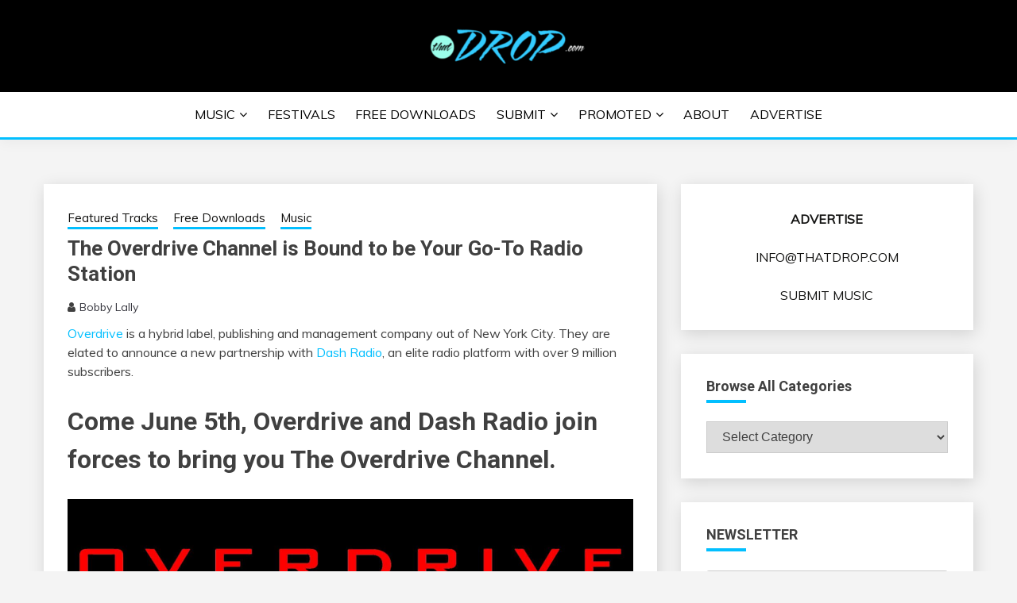

--- FILE ---
content_type: text/html; charset=UTF-8
request_url: https://thatdrop.com/the-overdrive-channel-is-bound-to-be-your-go-to-radio-station/
body_size: 16878
content:
<!doctype html>
<html lang="en-US">
<head>
	<meta charset="UTF-8">
	<meta name="viewport" content="width=device-width, initial-scale=1">
	<link rel="profile" href="https://gmpg.org/xfn/11">

	<meta name='robots' content='index, follow, max-image-preview:large, max-snippet:-1, max-video-preview:-1' />
	<style>img:is([sizes="auto" i], [sizes^="auto," i]) { contain-intrinsic-size: 3000px 1500px }</style>
	
	<!-- This site is optimized with the Yoast SEO Premium plugin v26.8 (Yoast SEO v26.8) - https://yoast.com/product/yoast-seo-premium-wordpress/ -->
	<title>The Overdrive Channel is Bound to be Your Go-To Radio Station</title>
	<meta name="description" content="Overdrive the soulful label, publishing and management company is elated to work with Dash Radio for a refresh electronic music radio show coming June 5th." />
	<link rel="canonical" href="https://thatdrop.com/the-overdrive-channel-is-bound-to-be-your-go-to-radio-station/" />
	<meta property="og:locale" content="en_US" />
	<meta property="og:type" content="article" />
	<meta property="og:title" content="The Overdrive Channel is Bound to be Your Go-To Radio Station" />
	<meta property="og:description" content="Overdrive the soulful label, publishing and management company is elated to work with Dash Radio for a refresh electronic music radio show coming June 5th." />
	<meta property="og:url" content="https://thatdrop.com/the-overdrive-channel-is-bound-to-be-your-go-to-radio-station/" />
	<meta property="og:site_name" content="EDM | Electronic Music | EDM Music | EDM Festivals | EDM Events" />
	<meta property="article:publisher" content="https://www.facebook.com/thatdropdotcom" />
	<meta property="article:published_time" content="2017-06-05T21:33:03+00:00" />
	<meta property="article:modified_time" content="2017-06-05T23:19:41+00:00" />
	<meta property="og:image" content="https://secureservercdn.net/198.71.233.61/6mb.9f1.myftpupload.com/wp-content/uploads/2017/06/overdrive-productions.jpg?time=1666132917" />
	<meta property="og:image:width" content="1366" />
	<meta property="og:image:height" content="427" />
	<meta property="og:image:type" content="image/jpeg" />
	<meta name="author" content="Bobby Lally" />
	<meta name="twitter:label1" content="Written by" />
	<meta name="twitter:data1" content="Bobby Lally" />
	<meta name="twitter:label2" content="Est. reading time" />
	<meta name="twitter:data2" content="2 minutes" />
	<script type="application/ld+json" class="yoast-schema-graph">{"@context":"https://schema.org","@graph":[{"@type":"Article","@id":"https://thatdrop.com/the-overdrive-channel-is-bound-to-be-your-go-to-radio-station/#article","isPartOf":{"@id":"https://thatdrop.com/the-overdrive-channel-is-bound-to-be-your-go-to-radio-station/"},"author":{"name":"Bobby Lally","@id":"https://thatdrop.com/#/schema/person/bfe5689337ceeefb4999a601b939cec9"},"headline":"The Overdrive Channel is Bound to be Your Go-To Radio Station","datePublished":"2017-06-05T21:33:03+00:00","dateModified":"2017-06-05T23:19:41+00:00","mainEntityOfPage":{"@id":"https://thatdrop.com/the-overdrive-channel-is-bound-to-be-your-go-to-radio-station/"},"wordCount":440,"commentCount":0,"publisher":{"@id":"https://thatdrop.com/#organization"},"image":{"@id":"https://thatdrop.com/the-overdrive-channel-is-bound-to-be-your-go-to-radio-station/#primaryimage"},"thumbnailUrl":"https://thatdrop.com/wp-content/uploads/2017/06/overdrive-productions.jpg","keywords":["andrew rayel","Armada Night Radio","Dash Radio","Defected","Defected Records","Dyro","Electronic Music Radio","Jaclyn Walker","Joseph Duveen","lodato","lucas &amp; steve","Overdrive Productions","The Overdrive Channel"],"articleSection":["Featured Tracks","Free Downloads","Music"],"inLanguage":"en-US","potentialAction":[{"@type":"CommentAction","name":"Comment","target":["https://thatdrop.com/the-overdrive-channel-is-bound-to-be-your-go-to-radio-station/#respond"]}]},{"@type":"WebPage","@id":"https://thatdrop.com/the-overdrive-channel-is-bound-to-be-your-go-to-radio-station/","url":"https://thatdrop.com/the-overdrive-channel-is-bound-to-be-your-go-to-radio-station/","name":"The Overdrive Channel is Bound to be Your Go-To Radio Station","isPartOf":{"@id":"https://thatdrop.com/#website"},"primaryImageOfPage":{"@id":"https://thatdrop.com/the-overdrive-channel-is-bound-to-be-your-go-to-radio-station/#primaryimage"},"image":{"@id":"https://thatdrop.com/the-overdrive-channel-is-bound-to-be-your-go-to-radio-station/#primaryimage"},"thumbnailUrl":"https://thatdrop.com/wp-content/uploads/2017/06/overdrive-productions.jpg","datePublished":"2017-06-05T21:33:03+00:00","dateModified":"2017-06-05T23:19:41+00:00","description":"Overdrive the soulful label, publishing and management company is elated to work with Dash Radio for a refresh electronic music radio show coming June 5th.","breadcrumb":{"@id":"https://thatdrop.com/the-overdrive-channel-is-bound-to-be-your-go-to-radio-station/#breadcrumb"},"inLanguage":"en-US","potentialAction":[{"@type":"ReadAction","target":["https://thatdrop.com/the-overdrive-channel-is-bound-to-be-your-go-to-radio-station/"]}]},{"@type":"ImageObject","inLanguage":"en-US","@id":"https://thatdrop.com/the-overdrive-channel-is-bound-to-be-your-go-to-radio-station/#primaryimage","url":"https://thatdrop.com/wp-content/uploads/2017/06/overdrive-productions.jpg","contentUrl":"https://thatdrop.com/wp-content/uploads/2017/06/overdrive-productions.jpg","width":1366,"height":427},{"@type":"BreadcrumbList","@id":"https://thatdrop.com/the-overdrive-channel-is-bound-to-be-your-go-to-radio-station/#breadcrumb","itemListElement":[{"@type":"ListItem","position":1,"name":"Home","item":"https://thatdrop.com/"},{"@type":"ListItem","position":2,"name":"The Overdrive Channel is Bound to be Your Go-To Radio Station"}]},{"@type":"WebSite","@id":"https://thatdrop.com/#website","url":"https://thatdrop.com/","name":"EDM | Electronic Music | EDM Music | EDM Festivals | EDM Events","description":"An EDM music blog sharing the best Electronic Music and information on EDM Festivals, EDM Events, EDM News, EDM Concerts and Electronic Music Culture.","publisher":{"@id":"https://thatdrop.com/#organization"},"potentialAction":[{"@type":"SearchAction","target":{"@type":"EntryPoint","urlTemplate":"https://thatdrop.com/?s={search_term_string}"},"query-input":{"@type":"PropertyValueSpecification","valueRequired":true,"valueName":"search_term_string"}}],"inLanguage":"en-US"},{"@type":"Organization","@id":"https://thatdrop.com/#organization","name":"EDM | Electronic Music | EDM Music | EDM Festivals | EDM Events","url":"https://thatdrop.com/","logo":{"@type":"ImageObject","inLanguage":"en-US","@id":"https://thatdrop.com/#/schema/logo/image/","url":"https://thatdrop.com/wp-content/uploads/2017/11/cropped-cropped-cropped-logo-official-e1665737936926-1-e1665738032270.png","contentUrl":"https://thatdrop.com/wp-content/uploads/2017/11/cropped-cropped-cropped-logo-official-e1665737936926-1-e1665738032270.png","width":200,"height":45,"caption":"EDM | Electronic Music | EDM Music | EDM Festivals | EDM Events"},"image":{"@id":"https://thatdrop.com/#/schema/logo/image/"},"sameAs":["https://www.facebook.com/thatdropdotcom","https://x.com/thatdropdotcom","https://www.instagram.com/thatdropdotcom","https://www.linkedin.com/company/5122248","https://www.pinterest.com/thatdropdotcom/","https://www.youtube.com/thatdropdotcom"]},{"@type":"Person","@id":"https://thatdrop.com/#/schema/person/bfe5689337ceeefb4999a601b939cec9","name":"Bobby Lally","image":{"@type":"ImageObject","inLanguage":"en-US","@id":"https://thatdrop.com/#/schema/person/image/","url":"https://secure.gravatar.com/avatar/ba5accb050ee906a742c71b399d989aed4b5f03ae5dfb8e203df919c2a1ce0e5?s=96&d=mm&r=g","contentUrl":"https://secure.gravatar.com/avatar/ba5accb050ee906a742c71b399d989aed4b5f03ae5dfb8e203df919c2a1ce0e5?s=96&d=mm&r=g","caption":"Bobby Lally"},"description":"Managing Editor of thatDROP.com. Find me Paige side or row 50 C.","url":"https://thatdrop.com/author/bobby-lally/"}]}</script>
	<!-- / Yoast SEO Premium plugin. -->


<link rel='dns-prefetch' href='//fonts.googleapis.com' />
<link rel="alternate" type="application/rss+xml" title="EDM | Electronic Music | EDM Music | EDM Festivals | EDM Events &raquo; Feed" href="https://thatdrop.com/feed/" />
<link rel="alternate" type="application/rss+xml" title="EDM | Electronic Music | EDM Music | EDM Festivals | EDM Events &raquo; Comments Feed" href="https://thatdrop.com/comments/feed/" />
<script>
window._wpemojiSettings = {"baseUrl":"https:\/\/s.w.org\/images\/core\/emoji\/16.0.1\/72x72\/","ext":".png","svgUrl":"https:\/\/s.w.org\/images\/core\/emoji\/16.0.1\/svg\/","svgExt":".svg","source":{"concatemoji":"https:\/\/thatdrop.com\/wp-includes\/js\/wp-emoji-release.min.js?ver=6.8.3"}};
/*! This file is auto-generated */
!function(s,n){var o,i,e;function c(e){try{var t={supportTests:e,timestamp:(new Date).valueOf()};sessionStorage.setItem(o,JSON.stringify(t))}catch(e){}}function p(e,t,n){e.clearRect(0,0,e.canvas.width,e.canvas.height),e.fillText(t,0,0);var t=new Uint32Array(e.getImageData(0,0,e.canvas.width,e.canvas.height).data),a=(e.clearRect(0,0,e.canvas.width,e.canvas.height),e.fillText(n,0,0),new Uint32Array(e.getImageData(0,0,e.canvas.width,e.canvas.height).data));return t.every(function(e,t){return e===a[t]})}function u(e,t){e.clearRect(0,0,e.canvas.width,e.canvas.height),e.fillText(t,0,0);for(var n=e.getImageData(16,16,1,1),a=0;a<n.data.length;a++)if(0!==n.data[a])return!1;return!0}function f(e,t,n,a){switch(t){case"flag":return n(e,"\ud83c\udff3\ufe0f\u200d\u26a7\ufe0f","\ud83c\udff3\ufe0f\u200b\u26a7\ufe0f")?!1:!n(e,"\ud83c\udde8\ud83c\uddf6","\ud83c\udde8\u200b\ud83c\uddf6")&&!n(e,"\ud83c\udff4\udb40\udc67\udb40\udc62\udb40\udc65\udb40\udc6e\udb40\udc67\udb40\udc7f","\ud83c\udff4\u200b\udb40\udc67\u200b\udb40\udc62\u200b\udb40\udc65\u200b\udb40\udc6e\u200b\udb40\udc67\u200b\udb40\udc7f");case"emoji":return!a(e,"\ud83e\udedf")}return!1}function g(e,t,n,a){var r="undefined"!=typeof WorkerGlobalScope&&self instanceof WorkerGlobalScope?new OffscreenCanvas(300,150):s.createElement("canvas"),o=r.getContext("2d",{willReadFrequently:!0}),i=(o.textBaseline="top",o.font="600 32px Arial",{});return e.forEach(function(e){i[e]=t(o,e,n,a)}),i}function t(e){var t=s.createElement("script");t.src=e,t.defer=!0,s.head.appendChild(t)}"undefined"!=typeof Promise&&(o="wpEmojiSettingsSupports",i=["flag","emoji"],n.supports={everything:!0,everythingExceptFlag:!0},e=new Promise(function(e){s.addEventListener("DOMContentLoaded",e,{once:!0})}),new Promise(function(t){var n=function(){try{var e=JSON.parse(sessionStorage.getItem(o));if("object"==typeof e&&"number"==typeof e.timestamp&&(new Date).valueOf()<e.timestamp+604800&&"object"==typeof e.supportTests)return e.supportTests}catch(e){}return null}();if(!n){if("undefined"!=typeof Worker&&"undefined"!=typeof OffscreenCanvas&&"undefined"!=typeof URL&&URL.createObjectURL&&"undefined"!=typeof Blob)try{var e="postMessage("+g.toString()+"("+[JSON.stringify(i),f.toString(),p.toString(),u.toString()].join(",")+"));",a=new Blob([e],{type:"text/javascript"}),r=new Worker(URL.createObjectURL(a),{name:"wpTestEmojiSupports"});return void(r.onmessage=function(e){c(n=e.data),r.terminate(),t(n)})}catch(e){}c(n=g(i,f,p,u))}t(n)}).then(function(e){for(var t in e)n.supports[t]=e[t],n.supports.everything=n.supports.everything&&n.supports[t],"flag"!==t&&(n.supports.everythingExceptFlag=n.supports.everythingExceptFlag&&n.supports[t]);n.supports.everythingExceptFlag=n.supports.everythingExceptFlag&&!n.supports.flag,n.DOMReady=!1,n.readyCallback=function(){n.DOMReady=!0}}).then(function(){return e}).then(function(){var e;n.supports.everything||(n.readyCallback(),(e=n.source||{}).concatemoji?t(e.concatemoji):e.wpemoji&&e.twemoji&&(t(e.twemoji),t(e.wpemoji)))}))}((window,document),window._wpemojiSettings);
</script>
<style id='wp-emoji-styles-inline-css'>

	img.wp-smiley, img.emoji {
		display: inline !important;
		border: none !important;
		box-shadow: none !important;
		height: 1em !important;
		width: 1em !important;
		margin: 0 0.07em !important;
		vertical-align: -0.1em !important;
		background: none !important;
		padding: 0 !important;
	}
</style>
<link rel='stylesheet' id='wp-block-library-css' href='https://thatdrop.com/wp-includes/css/dist/block-library/style.min.css?ver=6.8.3' media='all' />
<style id='wp-block-library-theme-inline-css'>
.wp-block-audio :where(figcaption){color:#555;font-size:13px;text-align:center}.is-dark-theme .wp-block-audio :where(figcaption){color:#ffffffa6}.wp-block-audio{margin:0 0 1em}.wp-block-code{border:1px solid #ccc;border-radius:4px;font-family:Menlo,Consolas,monaco,monospace;padding:.8em 1em}.wp-block-embed :where(figcaption){color:#555;font-size:13px;text-align:center}.is-dark-theme .wp-block-embed :where(figcaption){color:#ffffffa6}.wp-block-embed{margin:0 0 1em}.blocks-gallery-caption{color:#555;font-size:13px;text-align:center}.is-dark-theme .blocks-gallery-caption{color:#ffffffa6}:root :where(.wp-block-image figcaption){color:#555;font-size:13px;text-align:center}.is-dark-theme :root :where(.wp-block-image figcaption){color:#ffffffa6}.wp-block-image{margin:0 0 1em}.wp-block-pullquote{border-bottom:4px solid;border-top:4px solid;color:currentColor;margin-bottom:1.75em}.wp-block-pullquote cite,.wp-block-pullquote footer,.wp-block-pullquote__citation{color:currentColor;font-size:.8125em;font-style:normal;text-transform:uppercase}.wp-block-quote{border-left:.25em solid;margin:0 0 1.75em;padding-left:1em}.wp-block-quote cite,.wp-block-quote footer{color:currentColor;font-size:.8125em;font-style:normal;position:relative}.wp-block-quote:where(.has-text-align-right){border-left:none;border-right:.25em solid;padding-left:0;padding-right:1em}.wp-block-quote:where(.has-text-align-center){border:none;padding-left:0}.wp-block-quote.is-large,.wp-block-quote.is-style-large,.wp-block-quote:where(.is-style-plain){border:none}.wp-block-search .wp-block-search__label{font-weight:700}.wp-block-search__button{border:1px solid #ccc;padding:.375em .625em}:where(.wp-block-group.has-background){padding:1.25em 2.375em}.wp-block-separator.has-css-opacity{opacity:.4}.wp-block-separator{border:none;border-bottom:2px solid;margin-left:auto;margin-right:auto}.wp-block-separator.has-alpha-channel-opacity{opacity:1}.wp-block-separator:not(.is-style-wide):not(.is-style-dots){width:100px}.wp-block-separator.has-background:not(.is-style-dots){border-bottom:none;height:1px}.wp-block-separator.has-background:not(.is-style-wide):not(.is-style-dots){height:2px}.wp-block-table{margin:0 0 1em}.wp-block-table td,.wp-block-table th{word-break:normal}.wp-block-table :where(figcaption){color:#555;font-size:13px;text-align:center}.is-dark-theme .wp-block-table :where(figcaption){color:#ffffffa6}.wp-block-video :where(figcaption){color:#555;font-size:13px;text-align:center}.is-dark-theme .wp-block-video :where(figcaption){color:#ffffffa6}.wp-block-video{margin:0 0 1em}:root :where(.wp-block-template-part.has-background){margin-bottom:0;margin-top:0;padding:1.25em 2.375em}
</style>
<style id='classic-theme-styles-inline-css'>
/*! This file is auto-generated */
.wp-block-button__link{color:#fff;background-color:#32373c;border-radius:9999px;box-shadow:none;text-decoration:none;padding:calc(.667em + 2px) calc(1.333em + 2px);font-size:1.125em}.wp-block-file__button{background:#32373c;color:#fff;text-decoration:none}
</style>
<style id='global-styles-inline-css'>
:root{--wp--preset--aspect-ratio--square: 1;--wp--preset--aspect-ratio--4-3: 4/3;--wp--preset--aspect-ratio--3-4: 3/4;--wp--preset--aspect-ratio--3-2: 3/2;--wp--preset--aspect-ratio--2-3: 2/3;--wp--preset--aspect-ratio--16-9: 16/9;--wp--preset--aspect-ratio--9-16: 9/16;--wp--preset--color--black: #000000;--wp--preset--color--cyan-bluish-gray: #abb8c3;--wp--preset--color--white: #ffffff;--wp--preset--color--pale-pink: #f78da7;--wp--preset--color--vivid-red: #cf2e2e;--wp--preset--color--luminous-vivid-orange: #ff6900;--wp--preset--color--luminous-vivid-amber: #fcb900;--wp--preset--color--light-green-cyan: #7bdcb5;--wp--preset--color--vivid-green-cyan: #00d084;--wp--preset--color--pale-cyan-blue: #8ed1fc;--wp--preset--color--vivid-cyan-blue: #0693e3;--wp--preset--color--vivid-purple: #9b51e0;--wp--preset--gradient--vivid-cyan-blue-to-vivid-purple: linear-gradient(135deg,rgba(6,147,227,1) 0%,rgb(155,81,224) 100%);--wp--preset--gradient--light-green-cyan-to-vivid-green-cyan: linear-gradient(135deg,rgb(122,220,180) 0%,rgb(0,208,130) 100%);--wp--preset--gradient--luminous-vivid-amber-to-luminous-vivid-orange: linear-gradient(135deg,rgba(252,185,0,1) 0%,rgba(255,105,0,1) 100%);--wp--preset--gradient--luminous-vivid-orange-to-vivid-red: linear-gradient(135deg,rgba(255,105,0,1) 0%,rgb(207,46,46) 100%);--wp--preset--gradient--very-light-gray-to-cyan-bluish-gray: linear-gradient(135deg,rgb(238,238,238) 0%,rgb(169,184,195) 100%);--wp--preset--gradient--cool-to-warm-spectrum: linear-gradient(135deg,rgb(74,234,220) 0%,rgb(151,120,209) 20%,rgb(207,42,186) 40%,rgb(238,44,130) 60%,rgb(251,105,98) 80%,rgb(254,248,76) 100%);--wp--preset--gradient--blush-light-purple: linear-gradient(135deg,rgb(255,206,236) 0%,rgb(152,150,240) 100%);--wp--preset--gradient--blush-bordeaux: linear-gradient(135deg,rgb(254,205,165) 0%,rgb(254,45,45) 50%,rgb(107,0,62) 100%);--wp--preset--gradient--luminous-dusk: linear-gradient(135deg,rgb(255,203,112) 0%,rgb(199,81,192) 50%,rgb(65,88,208) 100%);--wp--preset--gradient--pale-ocean: linear-gradient(135deg,rgb(255,245,203) 0%,rgb(182,227,212) 50%,rgb(51,167,181) 100%);--wp--preset--gradient--electric-grass: linear-gradient(135deg,rgb(202,248,128) 0%,rgb(113,206,126) 100%);--wp--preset--gradient--midnight: linear-gradient(135deg,rgb(2,3,129) 0%,rgb(40,116,252) 100%);--wp--preset--font-size--small: 16px;--wp--preset--font-size--medium: 20px;--wp--preset--font-size--large: 25px;--wp--preset--font-size--x-large: 42px;--wp--preset--font-size--larger: 35px;--wp--preset--spacing--20: 0.44rem;--wp--preset--spacing--30: 0.67rem;--wp--preset--spacing--40: 1rem;--wp--preset--spacing--50: 1.5rem;--wp--preset--spacing--60: 2.25rem;--wp--preset--spacing--70: 3.38rem;--wp--preset--spacing--80: 5.06rem;--wp--preset--shadow--natural: 6px 6px 9px rgba(0, 0, 0, 0.2);--wp--preset--shadow--deep: 12px 12px 50px rgba(0, 0, 0, 0.4);--wp--preset--shadow--sharp: 6px 6px 0px rgba(0, 0, 0, 0.2);--wp--preset--shadow--outlined: 6px 6px 0px -3px rgba(255, 255, 255, 1), 6px 6px rgba(0, 0, 0, 1);--wp--preset--shadow--crisp: 6px 6px 0px rgba(0, 0, 0, 1);}:where(.is-layout-flex){gap: 0.5em;}:where(.is-layout-grid){gap: 0.5em;}body .is-layout-flex{display: flex;}.is-layout-flex{flex-wrap: wrap;align-items: center;}.is-layout-flex > :is(*, div){margin: 0;}body .is-layout-grid{display: grid;}.is-layout-grid > :is(*, div){margin: 0;}:where(.wp-block-columns.is-layout-flex){gap: 2em;}:where(.wp-block-columns.is-layout-grid){gap: 2em;}:where(.wp-block-post-template.is-layout-flex){gap: 1.25em;}:where(.wp-block-post-template.is-layout-grid){gap: 1.25em;}.has-black-color{color: var(--wp--preset--color--black) !important;}.has-cyan-bluish-gray-color{color: var(--wp--preset--color--cyan-bluish-gray) !important;}.has-white-color{color: var(--wp--preset--color--white) !important;}.has-pale-pink-color{color: var(--wp--preset--color--pale-pink) !important;}.has-vivid-red-color{color: var(--wp--preset--color--vivid-red) !important;}.has-luminous-vivid-orange-color{color: var(--wp--preset--color--luminous-vivid-orange) !important;}.has-luminous-vivid-amber-color{color: var(--wp--preset--color--luminous-vivid-amber) !important;}.has-light-green-cyan-color{color: var(--wp--preset--color--light-green-cyan) !important;}.has-vivid-green-cyan-color{color: var(--wp--preset--color--vivid-green-cyan) !important;}.has-pale-cyan-blue-color{color: var(--wp--preset--color--pale-cyan-blue) !important;}.has-vivid-cyan-blue-color{color: var(--wp--preset--color--vivid-cyan-blue) !important;}.has-vivid-purple-color{color: var(--wp--preset--color--vivid-purple) !important;}.has-black-background-color{background-color: var(--wp--preset--color--black) !important;}.has-cyan-bluish-gray-background-color{background-color: var(--wp--preset--color--cyan-bluish-gray) !important;}.has-white-background-color{background-color: var(--wp--preset--color--white) !important;}.has-pale-pink-background-color{background-color: var(--wp--preset--color--pale-pink) !important;}.has-vivid-red-background-color{background-color: var(--wp--preset--color--vivid-red) !important;}.has-luminous-vivid-orange-background-color{background-color: var(--wp--preset--color--luminous-vivid-orange) !important;}.has-luminous-vivid-amber-background-color{background-color: var(--wp--preset--color--luminous-vivid-amber) !important;}.has-light-green-cyan-background-color{background-color: var(--wp--preset--color--light-green-cyan) !important;}.has-vivid-green-cyan-background-color{background-color: var(--wp--preset--color--vivid-green-cyan) !important;}.has-pale-cyan-blue-background-color{background-color: var(--wp--preset--color--pale-cyan-blue) !important;}.has-vivid-cyan-blue-background-color{background-color: var(--wp--preset--color--vivid-cyan-blue) !important;}.has-vivid-purple-background-color{background-color: var(--wp--preset--color--vivid-purple) !important;}.has-black-border-color{border-color: var(--wp--preset--color--black) !important;}.has-cyan-bluish-gray-border-color{border-color: var(--wp--preset--color--cyan-bluish-gray) !important;}.has-white-border-color{border-color: var(--wp--preset--color--white) !important;}.has-pale-pink-border-color{border-color: var(--wp--preset--color--pale-pink) !important;}.has-vivid-red-border-color{border-color: var(--wp--preset--color--vivid-red) !important;}.has-luminous-vivid-orange-border-color{border-color: var(--wp--preset--color--luminous-vivid-orange) !important;}.has-luminous-vivid-amber-border-color{border-color: var(--wp--preset--color--luminous-vivid-amber) !important;}.has-light-green-cyan-border-color{border-color: var(--wp--preset--color--light-green-cyan) !important;}.has-vivid-green-cyan-border-color{border-color: var(--wp--preset--color--vivid-green-cyan) !important;}.has-pale-cyan-blue-border-color{border-color: var(--wp--preset--color--pale-cyan-blue) !important;}.has-vivid-cyan-blue-border-color{border-color: var(--wp--preset--color--vivid-cyan-blue) !important;}.has-vivid-purple-border-color{border-color: var(--wp--preset--color--vivid-purple) !important;}.has-vivid-cyan-blue-to-vivid-purple-gradient-background{background: var(--wp--preset--gradient--vivid-cyan-blue-to-vivid-purple) !important;}.has-light-green-cyan-to-vivid-green-cyan-gradient-background{background: var(--wp--preset--gradient--light-green-cyan-to-vivid-green-cyan) !important;}.has-luminous-vivid-amber-to-luminous-vivid-orange-gradient-background{background: var(--wp--preset--gradient--luminous-vivid-amber-to-luminous-vivid-orange) !important;}.has-luminous-vivid-orange-to-vivid-red-gradient-background{background: var(--wp--preset--gradient--luminous-vivid-orange-to-vivid-red) !important;}.has-very-light-gray-to-cyan-bluish-gray-gradient-background{background: var(--wp--preset--gradient--very-light-gray-to-cyan-bluish-gray) !important;}.has-cool-to-warm-spectrum-gradient-background{background: var(--wp--preset--gradient--cool-to-warm-spectrum) !important;}.has-blush-light-purple-gradient-background{background: var(--wp--preset--gradient--blush-light-purple) !important;}.has-blush-bordeaux-gradient-background{background: var(--wp--preset--gradient--blush-bordeaux) !important;}.has-luminous-dusk-gradient-background{background: var(--wp--preset--gradient--luminous-dusk) !important;}.has-pale-ocean-gradient-background{background: var(--wp--preset--gradient--pale-ocean) !important;}.has-electric-grass-gradient-background{background: var(--wp--preset--gradient--electric-grass) !important;}.has-midnight-gradient-background{background: var(--wp--preset--gradient--midnight) !important;}.has-small-font-size{font-size: var(--wp--preset--font-size--small) !important;}.has-medium-font-size{font-size: var(--wp--preset--font-size--medium) !important;}.has-large-font-size{font-size: var(--wp--preset--font-size--large) !important;}.has-x-large-font-size{font-size: var(--wp--preset--font-size--x-large) !important;}
:where(.wp-block-post-template.is-layout-flex){gap: 1.25em;}:where(.wp-block-post-template.is-layout-grid){gap: 1.25em;}
:where(.wp-block-columns.is-layout-flex){gap: 2em;}:where(.wp-block-columns.is-layout-grid){gap: 2em;}
:root :where(.wp-block-pullquote){font-size: 1.5em;line-height: 1.6;}
</style>
<link rel='stylesheet' id='widgetopts-styles-css' href='https://thatdrop.com/wp-content/plugins/widget-options/assets/css/widget-options.css?ver=4.1.3' media='all' />
<link rel='stylesheet' id='wp-components-css' href='https://thatdrop.com/wp-includes/css/dist/components/style.min.css?ver=6.8.3' media='all' />
<link rel='stylesheet' id='godaddy-styles-css' href='https://thatdrop.com/wp-content/mu-plugins/vendor/wpex/godaddy-launch/includes/Dependencies/GoDaddy/Styles/build/latest.css?ver=2.0.2' media='all' />
<link rel='stylesheet' id='Muli:400,300italic,300-css' href='//fonts.googleapis.com/css?family=Muli%3A400%2C300italic%2C300&#038;ver=6.8.3' media='all' />
<link rel='stylesheet' id='Roboto:400,500,300,700,400italic-css' href='//fonts.googleapis.com/css?family=Roboto%3A400%2C500%2C300%2C700%2C400italic&#038;ver=6.8.3' media='all' />
<link rel='stylesheet' id='Oswald:400,300,700-css' href='//fonts.googleapis.com/css?family=Oswald%3A400%2C300%2C700&#038;ver=6.8.3' media='all' />
<link rel='stylesheet' id='font-awesome-css' href='https://thatdrop.com/wp-content/themes/fairy-premium/candidthemes/assets/framework/Font-Awesome/css/font-awesome.min.css?ver=1.1.7' media='all' />
<link rel='stylesheet' id='slick-css' href='https://thatdrop.com/wp-content/themes/fairy-premium/candidthemes/assets/framework/slick/slick.css?ver=1.1.7' media='all' />
<link rel='stylesheet' id='slick-theme-css' href='https://thatdrop.com/wp-content/themes/fairy-premium/candidthemes/assets/framework/slick/slick-theme.css?ver=1.1.7' media='all' />
<link rel='stylesheet' id='fairy-style-css' href='https://thatdrop.com/wp-content/themes/fairy-premium/style.css?ver=1.1.7' media='all' />
<style id='fairy-style-inline-css'>
.primary-color, p a, h1 a, h2 a, h3 a, h4 a, h5 a, .author-title a, figure a, table a, span a, strong a, li a, h1 a, .btn-primary-border, .main-navigation #primary-menu > li > a:hover, .widget-area .widget a:hover, .widget-area .widget a:focus, .card-bg-image .card_body a:hover, .main-navigation #primary-menu > li.focus > a, .category-label-group a:hover, .card_title a:hover, .card-blog-post .entry-meta a:hover, .site-title a:visited, .post-navigation .nav-links > * a:hover, .post-navigation .nav-links > * a:focus, .wp-block-button.is-style-outline .wp-block-button__link, .error-404-title, .ct-dark-mode a:hover, .ct-dark-mode .widget ul li a:hover, .ct-dark-mode .widget-area .widget ul li a:hover, .ct-dark-mode .post-navigation .nav-links > * a, .ct-dark-mode .author-wrapper .author-title a, .ct-dark-mode .wp-calendar-nav a, .site-footer a:hover, .top-header-toggle-btn, .woocommerce ul.products li.product .woocommerce-loop-category__title:hover, .woocommerce ul.products li.product .woocommerce-loop-product__title:hover, .woocommerce ul.products li.product h3:hover, .entry-content dl a, .entry-content table a, .entry-content ul a, .breadcrumb-trail .trial-items a:hover, .breadcrumbs ul a:hover, .breadcrumb-trail .trial-items .trial-end a, .breadcrumbs ul li:last-child a, .comment-list .comment .comment-body a, .comment-list .comment .comment-body .comment-metadata a.comment-edit-link { color: #02bfff; }.primary-bg, .btn-primary, .main-navigation ul ul a, #secondary .widget .widget-title:after, #primary .widget .widget-title:after,.fairy-before-footer-widgets .widget .widget-title:after,.fairy-after-slider-widgets .widget .widget-title:after, .search-form .search-submit, .category-label-group a:after, .posts-navigation .nav-links a, .category-label-group.bg-label a, .wp-block-button__link, .wp-block-button.is-style-outline .wp-block-button__link:hover, button, input[type="button"], input[type="reset"], input[type="submit"], .pagination .page-numbers.current, .pagination .page-numbers:hover, table #today, .tagcloud .tag-cloud-link:hover, .footer-go-to-top,  .fairy-menu-social a.website, #masthead #primary-menu.off_canva_nav > .close-nav, .woocommerce ul.products li.product .button,
.woocommerce #respond input#submit.alt, .woocommerce a.button.alt, .woocommerce button.button.alt, .woocommerce input.button.alt,
.woocommerce #respond input#submit.alt.disabled, .woocommerce #respond input#submit.alt.disabled:hover, .woocommerce #respond input#submit.alt:disabled, .woocommerce #respond input#submit.alt:disabled:hover, .woocommerce #respond input#submit.alt:disabled[disabled], .woocommerce #respond input#submit.alt:disabled[disabled]:hover, .woocommerce a.button.alt.disabled, .woocommerce a.button.alt.disabled:hover, .woocommerce a.button.alt:disabled, .woocommerce a.button.alt:disabled:hover, .woocommerce a.button.alt:disabled[disabled], .woocommerce a.button.alt:disabled[disabled]:hover, .woocommerce button.button.alt.disabled, .woocommerce button.button.alt.disabled:hover, .woocommerce button.button.alt:disabled, .woocommerce button.button.alt:disabled:hover, .woocommerce button.button.alt:disabled[disabled], .woocommerce button.button.alt:disabled[disabled]:hover, .woocommerce input.button.alt.disabled, .woocommerce input.button.alt.disabled:hover, .woocommerce input.button.alt:disabled, .woocommerce input.button.alt:disabled:hover, .woocommerce input.button.alt:disabled[disabled], .woocommerce input.button.alt:disabled[disabled]:hover, .woocommerce .widget_price_filter .ui-slider .ui-slider-range, .woocommerce .widget_price_filter .ui-slider .ui-slider-handle, .fairy-menu-social li a[href*="mailto:"]  { background-color: #02bfff; }.primary-border, .btn-primary-border, .site-header-v2,.wp-block-button.is-style-outline .wp-block-button__link, .site-header-bottom { border-color: #02bfff; }a:focus, button.slick-arrow:focus, input[type=text]:focus, input[type=email]:focus, input[type=password]:focus, input[type=search]:focus, input[type=file]:focus, input[type=number]:focus, input[type=datetime]:focus, input[type=url]:focus, select:focus, textarea:focus { outline-color: #02bfff; }.entry-content a { text-decoration-color: #02bfff; }.post-thumbnail a:focus img, .card_media a:focus img, article.sticky .card-blog-post { border-color: #02bfff; }.site-title, .site-title a, h1.site-title a, p.site-title a,  .site-title a:visited { color: #blank; }.site-description { color: #404040; }body { font-family: 'Muli'; }.widget-title, , .related-post .card_title  { font-family: 'Roboto'; }.card-blog-post .card_title, .search .card-blog-post .entry-title { font-family: 'Roboto'; }.main-navigation a { font-family: 'Muli'; }.entry-content h1 { font-family: 'Roboto'; }.entry-content h2, .related-post .post-title { font-family: 'Roboto'; }.entry-content h3 { font-family: 'Roboto'; }.entry-content h4, .author-title { font-family: 'Roboto'; }.entry-content h5 { font-family: 'Roboto'; }.entry-content h6 { font-family: 'Roboto'; }.site-title, .site-title a, .site-title h1 { font-family: 'Oswald'; }body { font-size: 16px; }.widget .widget-title, .related-post .card_title { font-family : 'Roboto'; }.widget .widget-title, .related-post .card_title   { font-size : 18px; }.card-blog-post .card_title, .search .card-blog-post .entry-title { font-family : 'Roboto'; }.widget .hero_slick-slider .card .card_title, .card-blog-post .card_title, .search .card-blog-post .entry-title  { font-size : 26px; }.entry-content h1 { font-size : 36px; }.entry-content h2, .related-post .post-title  { font-size : 32px; }.entry-content h3  { font-size : 26px; }.entry-content h4, .author-title  { font-size : 22px; }.entry-content h5  { font-size : 18px; }.entry-content h6  { font-size : 14px; }.site-title, .site-title a, .site-title h1  { font-size : 54px; }#primary-menu a  { font-size : 16px; }.entry-content h1  { line-height : 1.5; }.entry-content h2, .related-post .post-title  { line-height : 1.5; }.entry-content h3  { line-height : 1.5; }.entry-content h4, .author-title  { line-height : 1.5; }.entry-content h5  { line-height : 1.5; }.entry-content h6  { line-height : 1.5; }.site-title a, .site-title h1 { line-height : 1; }.site-title, .site-title h1, .site-title a  { letter-spacing : 4px; }body, button, input, select, optgroup, textarea, p { line-height : 1.5; }#primary-menu li a { line-height : 1.7; }.widget .widget-title, .related-post .card_title { line-height : 1; }.card-blog-post .card_title, .search .card-blog-post .entry-title { line-height : 1.25; }.light-grayish-white-bg, .search-form .search-field:focus, .site-header.site-header-left-logo .site-header-top, .site-header-topbar, .newsletter-content  { background-color : #595959; }.site-header-v2 .site-header-bottom { background-color : #ffffff; }
            @media screen and (max-width: 991px){
            #masthead #primary-menu > li, #masthead #primary-menu > li > a  { background-color : #ffffff; }
            }@media screen and (min-width: 768px) { .site-header-top { border-bottom-color : #000000; } }.main-navigation a { color : #000000; } .main-navigation ul ul a, .main-navigation #primary-menu li ul li.focus a { color : #000000; } .main-navigation ul ul a:hover, .main-navigation #primary-menu li ul li.focus a:hover { color : #000a23; } .main-navigation ul ul a, .main-navigation #primary-menu li ul li.focus a { background-color : #ffffff; }.main-navigation ul ul li:hover > a, .main-navigation ul ul a:hover, .main-navigation #primary-menu li ul li.focus a:hover { background-color : #f2f2f2; }.site-footer-top  { background-color : #000000; }.site-footer-bottom  { background-color : #000000; }
                    .card-bg-image:after{
                    background-image: linear-gradient(45deg, rgba(255, 126, 0, 0.5), rgba(0, 0, 0, 0.5));
                    }
                    
                    .card-bg-image.card-promo .card_media a:after{
                    background-image: linear-gradient(45deg, rgba(255, 126, 0, 0.5), rgba(0, 0, 0, 0.5));
                    }
                    
                    .ct-boxed #page{ max-width : 1200px;
                    }
                    body.ct-boxed #page{ background-color : #fff; }.site-header .header-main-bar{ background-color : #000000; }
</style>
<script src="https://thatdrop.com/wp-includes/js/jquery/jquery.min.js?ver=3.7.1" id="jquery-core-js"></script>
<script src="https://thatdrop.com/wp-includes/js/jquery/jquery-migrate.min.js?ver=3.4.1" id="jquery-migrate-js"></script>
<link rel="https://api.w.org/" href="https://thatdrop.com/wp-json/" /><link rel="alternate" title="JSON" type="application/json" href="https://thatdrop.com/wp-json/wp/v2/posts/60935" /><link rel="EditURI" type="application/rsd+xml" title="RSD" href="https://thatdrop.com/xmlrpc.php?rsd" />
<meta name="generator" content="WordPress 6.8.3" />
<link rel='shortlink' href='https://thatdrop.com/?p=60935' />
<link rel="alternate" title="oEmbed (JSON)" type="application/json+oembed" href="https://thatdrop.com/wp-json/oembed/1.0/embed?url=https%3A%2F%2Fthatdrop.com%2Fthe-overdrive-channel-is-bound-to-be-your-go-to-radio-station%2F" />
<link rel="alternate" title="oEmbed (XML)" type="text/xml+oembed" href="https://thatdrop.com/wp-json/oembed/1.0/embed?url=https%3A%2F%2Fthatdrop.com%2Fthe-overdrive-channel-is-bound-to-be-your-go-to-radio-station%2F&#038;format=xml" />
<!-- Google Tag Manager -->
<script>(function(w,d,s,l,i){w[l]=w[l]||[];w[l].push({'gtm.start':
new Date().getTime(),event:'gtm.js'});var f=d.getElementsByTagName(s)[0],
j=d.createElement(s),dl=l!='dataLayer'?'&l='+l:'';j.async=true;j.src=
'https://www.googletagmanager.com/gtm.js?id='+i+dl;f.parentNode.insertBefore(j,f);
})(window,document,'script','dataLayer','GTM-T69D55Q');</script>
<!-- End Google Tag Manager -->		<style type="text/css">
					.site-title,
			.site-description {
				position: absolute;
				clip: rect(1px, 1px, 1px, 1px);
				}
					</style>
		<style id="custom-background-css">
body.custom-background { background-color: #f4f4f4; }
</style>
	<link rel="icon" href="https://thatdrop.com/wp-content/uploads/2014/07/cropped-thumbnail-square-that-drop-32x32.png" sizes="32x32" />
<link rel="icon" href="https://thatdrop.com/wp-content/uploads/2014/07/cropped-thumbnail-square-that-drop-192x192.png" sizes="192x192" />
<link rel="apple-touch-icon" href="https://thatdrop.com/wp-content/uploads/2014/07/cropped-thumbnail-square-that-drop-180x180.png" />
<meta name="msapplication-TileImage" content="https://thatdrop.com/wp-content/uploads/2014/07/cropped-thumbnail-square-that-drop-270x270.png" />
		<style id="wp-custom-css">
			.main-navigation ul {
    text-transform: uppercase;
}		</style>
		</head>

<body class="wp-singular post-template-default single single-post postid-60935 single-format-standard custom-background wp-custom-logo wp-embed-responsive wp-theme-fairy-premium ct-sticky-sidebar fairy-fontawesome-version-4">
<!-- Google Tag Manager (noscript) -->
<noscript><iframe src="https://www.googletagmanager.com/ns.html?id=GTM-T69D55Q"
height="0" width="0" style="display:none;visibility:hidden"></iframe></noscript>
<!-- End Google Tag Manager (noscript) --><div id="page" class="site">
        <a class="skip-link screen-reader-text" href="#content">Skip to content</a>
            <!-- for sticky header add [.is-sticky-header] class on header tag -->
        <header id="masthead" class="site-header site-header-v2 text-center">
                    <div id="site-nav-wrap">
            <section id="site-navigation" class="site-header-top header-main-bar" >
                <div class="container">
                    <div class="row">
                        <div class="col-1-1">
                                    <div class="site-branding">
            <a href="https://thatdrop.com/" class="custom-logo-link" rel="home"><img width="200" height="45" src="https://thatdrop.com/wp-content/uploads/2017/11/cropped-cropped-cropped-logo-official-e1665737936926-1-e1665738032270.png" class="custom-logo" alt="EDM | Electronic Music | EDM Music | EDM Festivals | EDM Events" decoding="async" /></a>                <p class="site-title"><a href="https://thatdrop.com/" rel="home">EDM | Electronic Music | EDM Music | EDM Festivals | EDM Events</a></p>
                            <p class="site-description">An EDM music blog sharing the best Electronic Music and information on EDM Festivals, EDM Events, EDM News, EDM Concerts and Electronic Music Culture.</p>
                    </div><!-- .site-branding -->
        <button id="menu-toggle-button" class="menu-toggle" aria-controls="primary-menu" aria-expanded="false">
            <span class="line"></span>
            <span class="line"></span>
            <span class="line"></span>
        </button>
                            </div>
                        
                    </div>
                </div>
            </section>

            <!-- add [.lef-menu] class for left align navigation menu -->
            <section class="site-header-bottom is-sticky-header ">
                <div class="container">
                            <nav class="main-navigation">
            <ul id="primary-menu" class="nav navbar-nav nav-menu justify-content-center">
                <li id="menu-item-91391" class="menu-item menu-item-type-taxonomy menu-item-object-category current-post-ancestor current-menu-parent current-post-parent menu-item-has-children menu-item-91391"><a href="https://thatdrop.com/category/music/">Music</a>
<ul class="sub-menu">
	<li id="menu-item-91396" class="menu-item menu-item-type-taxonomy menu-item-object-category menu-item-91396"><a href="https://thatdrop.com/category/music/bass/">Bass</a></li>
	<li id="menu-item-91397" class="menu-item menu-item-type-taxonomy menu-item-object-category menu-item-91397"><a href="https://thatdrop.com/category/music/chill/">Chill</a></li>
	<li id="menu-item-91398" class="menu-item menu-item-type-taxonomy menu-item-object-category menu-item-91398"><a href="https://thatdrop.com/category/music/dubstep/">Dubstep</a></li>
	<li id="menu-item-91399" class="menu-item menu-item-type-taxonomy menu-item-object-category menu-item-91399"><a href="https://thatdrop.com/category/music/electro-soul/">Electro Soul</a></li>
	<li id="menu-item-91400" class="menu-item menu-item-type-taxonomy menu-item-object-category menu-item-91400"><a href="https://thatdrop.com/category/music/house-music/">House</a></li>
	<li id="menu-item-91401" class="menu-item menu-item-type-taxonomy menu-item-object-category menu-item-91401"><a href="https://thatdrop.com/category/music/techno/">Techno</a></li>
	<li id="menu-item-91402" class="menu-item menu-item-type-taxonomy menu-item-object-category menu-item-91402"><a href="https://thatdrop.com/category/music/trance/">Trance</a></li>
	<li id="menu-item-91403" class="menu-item menu-item-type-taxonomy menu-item-object-category menu-item-91403"><a href="https://thatdrop.com/category/music/trap/">Trap</a></li>
</ul>
</li>
<li id="menu-item-91388" class="menu-item menu-item-type-taxonomy menu-item-object-category menu-item-91388"><a href="https://thatdrop.com/category/edm-festivals/">Festivals</a></li>
<li id="menu-item-91389" class="menu-item menu-item-type-taxonomy menu-item-object-category current-post-ancestor current-menu-parent current-post-parent menu-item-91389"><a href="https://thatdrop.com/category/free-downloads/">Free Downloads</a></li>
<li id="menu-item-91395" class="menu-item menu-item-type-post_type menu-item-object-page menu-item-has-children menu-item-91395"><a href="https://thatdrop.com/submit/">Submit</a>
<ul class="sub-menu">
	<li id="menu-item-91404" class="menu-item menu-item-type-post_type menu-item-object-page menu-item-91404"><a href="https://thatdrop.com/submit/submit-music/">Submit Music</a></li>
</ul>
</li>
<li id="menu-item-91390" class="menu-item menu-item-type-taxonomy menu-item-object-category menu-item-has-children menu-item-91390"><a href="https://thatdrop.com/category/promoted/">Promoted</a>
<ul class="sub-menu">
	<li id="menu-item-91394" class="menu-item menu-item-type-post_type menu-item-object-page menu-item-91394"><a href="https://thatdrop.com/promoted-music/">Promoted Music</a></li>
</ul>
</li>
<li id="menu-item-91392" class="menu-item menu-item-type-post_type menu-item-object-page menu-item-91392"><a href="https://thatdrop.com/about/">About</a></li>
<li id="menu-item-91393" class="menu-item menu-item-type-post_type menu-item-object-page menu-item-91393"><a href="https://thatdrop.com/advertise/">Advertise</a></li>
                <button class="close_nav"><i class="fa fa-times"></i></button>
            </ul>
        </nav><!-- #site-navigation -->
    
                </div>
            </section>
        </div>
            </header><!-- #masthead -->
    <div id="content" class="site-content">
        
    
    <main class="site-main">
        <section class="single-section sec-spacing">
            <div class="container">
                                <div class="row ">
                    <div id="primary" class="col-1-1 col-md-2-3">

                        
                        
<article id="post-60935" class="post-60935 post type-post status-publish format-standard has-post-thumbnail hentry category-featured-tracks category-free-downloads category-music tag-andrew-rayel tag-armada-night-radio tag-dash-radio tag-defected tag-defected-records tag-dyro tag-electronic-music-radio tag-jaclyn-walker tag-joseph-duveen tag-lodato tag-lucas-steve tag-overdrive-productions tag-the-overdrive-channel">
    <!-- for full single column card layout add [.card-full-width] class -->
    <div class="card card-blog-post card-full-width card-single-article">
                <div class="card_body">
            <div >
                <div class="category-label-group"><span class="cat-links"><a class="ct-cat-item-44" href="https://thatdrop.com/category/featured-tracks/"  rel="category tag">Featured Tracks</a> <a class="ct-cat-item-322" href="https://thatdrop.com/category/free-downloads/"  rel="category tag">Free Downloads</a> <a class="ct-cat-item-19" href="https://thatdrop.com/category/music/"  rel="category tag">Music</a> </span></div>

                <h1 class="card_title">The Overdrive Channel is Bound to be Your Go-To Radio Station</h1>                                    <div class="entry-meta">
                        <span class="byline"> <span class="author vcard"><i class="fa fa-user"></i><a class="url fn n" href="https://thatdrop.com/author/bobby-lally/">Bobby Lally</a></span></span>                    </div><!-- .entry-meta -->
                            </div>
                        <div class="entry-content">
                <p><a href="https://www.facebook.com/OverdriveNYC/" target="_blank" rel="noopener noreferrer">Overdrive</a><strong> </strong>is a<strong> </strong>hybrid label, publishing and management company out of New York City. They are elated to announce a new partnership with <a href="https://dashradio.com/" target="_blank" rel="noopener noreferrer">Dash Radio</a>, an elite radio platform with over 9 million subscribers.</p>
<h2>Come June 5th, Overdrive and Dash Radio join forces to bring you The Overdrive Channel.</h2>
<figure id="attachment_61016" aria-describedby="caption-attachment-61016" style="width: 1366px" class="wp-caption aligncenter"><img fetchpriority="high" decoding="async" class="wp-image-61016 size-full" src="https://thatdrop.com/wp-content/uploads/2017/06/overdrive-productions.jpg" alt="" width="1366" height="427" srcset="https://thatdrop.com/wp-content/uploads/2017/06/overdrive-productions.jpg 1366w, https://thatdrop.com/wp-content/uploads/2017/06/overdrive-productions-400x125.jpg 400w, https://thatdrop.com/wp-content/uploads/2017/06/overdrive-productions-700x219.jpg 700w" sizes="(max-width: 1366px) 100vw, 1366px" /><figcaption id="caption-attachment-61016" class="wp-caption-text">Overdrive Productions</figcaption></figure>
<p>The Overdrive Channel&#8217;s first episodes are stacked with <strong>Lodato</strong>, <strong>Kryder</strong>, <strong>Dannic</strong>, <strong>Dyro</strong>,<strong> Armada Night Radio</strong>,<strong> Defected Records and</strong> <strong>Lucas &amp; Steve</strong> just to name a few. You can trust that they will cover every nook and cranny of sound in electronic music. You will be able to tune into The Overdrive Channel by <a href="https://www.overdrive-productions.com/dash-radio/" target="_blank" rel="noopener noreferrer">clicking here</a>.</p>
<h3>Dash Radio&#8217;s partnership ensures there will be no subscription fees and zero commercials on the new electronic music radio station.</h3>
<p>The Overdrive and Dash Radio teams have their fingers on the pulse of the music industry to conveniently offer us up the biggest dance hits, remixes, bootlegs, and the best music from the underground around the world. Just in their first handful of episodes they will feature artists from London, the Netherlands and New York. Each show you are sure to find something refreshingly different to love.</p>
<p><strong>Enjoy a playlist based on the artists and labels that The Overdrive Channel has already lined up:</strong></p>
<p><iframe src="https://w.soundcloud.com/player/?url=https%3A//api.soundcloud.com/playlists/327604826%3Fsecret_token%3Ds-z32PL&amp;color=ff5500&amp;auto_play=false&amp;hide_related=false&amp;show_comments=true&amp;show_user=true&amp;show_reposts=false" width="100%" height="400" frameborder="no" scrolling="no"></iframe></p>
<h3>Overdrive is living up to their name by finishing projects all the time, like this recent music video for Lodato&#8217;s filthy and heartfelt electro pop anthem, &#8216;Breathe Again&#8217;.</h3>
<p>This music video has cool <em>Sin City</em> vibes and tells an emotional story through penetrating bass and synths and dueling soaring vocals from <strong>Joseph Duveen</strong> and <strong>Jaclyn Walker</strong>. Enjoy the music video created by Overdrive Productions below:</p>
<p><iframe src="https://www.youtube.com/embed/rouhvLSSbYk" width="750" height="422" frameborder="0" allowfullscreen="allowfullscreen"></iframe></p>
<p>Since 2006, the souls at Overdrive Productions have been busy creating new opportunities for world-class DJs, developing young artists to their full potential, and now, they are dedicated to connecting us with the latest in electronic music.</p>
<h4>Make sure to tune into their new electronic music radio show launching June 5th by <a href="https://www.overdrive-productions.com/dash-radio/" target="_blank" rel="noopener noreferrer">clicking here</a>.</h4>
<p>Feel free to reach out to Overdrive for artistic support via e-mail at <strong>overdriveproductionsnyc@gmail.com</strong> or their <a href="https://www.overdrive-productions.com/about/" target="_blank" rel="noopener noreferrer">website</a>. You will be in good hands.</p>
<h4>Follow Overdrive Productions:</h4>
<ul>
<li><a href="https://www.overdrive-productions.com" target="_blank" rel="noopener noreferrer">Official Website</a></li>
<li><a href="https://www.facebook.com/OverdriveNYC/" target="_blank" rel="noopener noreferrer">Facebook</a></li>
<li><a href="https://soundcloud.com/overdrivenyc" target="_blank" rel="noopener noreferrer">SoundCloud</a></li>
<li><a href="https://twitter.com/OverdriveNYC" target="_blank" rel="noopener noreferrer">Twitter</a></li>
<li><a href="https://www.instagram.com/overdrivenyc/" target="_blank" rel="noopener noreferrer">Instagram</a></li>
<li><a href="https://www.youtube.com/user/OverdriveNYC" target="_blank" rel="noopener noreferrer">YouTube</a></li>
</ul>
<h4>Follow Dash Radio</h4>
<ul>
<li><a href="https://dashradio.com/" target="_blank" rel="noopener noreferrer">Official Website</a></li>
</ul>
<h5>Dash Radio platform is also available on the following platforms: Android, iOS, via desktop browsers, Sonos in-home wireless audio speaker system, Amazon Echo, and in automobiles through the AT&amp;T Connected Car platform, Ford Sync, Apple CarPlay, Android Auto, MirrorLink, as well as Alpine Electronics, Clarion, Harman Kardon and Pioneer Electronics.</h5>
            </div>
            
            
                        

        </div>
    </div>
                <div class="related-post">
                                    <h2 class="post-title">Related Posts</h2>
                                <div class="row">
                                            <div class="col-1-1 col-sm-1-2 col-md-1-2">
                            <div class="card card-blog-post card-full-width">
                                                                    <figure class="card_media">
                                        <a href="https://thatdrop.com/given-peace-interview-pacific-northwest-visionary/">
                                            <img width="2560" height="2048" src="https://thatdrop.com/wp-content/uploads/2025/11/DSC01671-scaled.jpg" class="attachment-post-thumbnail size-post-thumbnail wp-post-image" alt="Given Peace Interview" decoding="async" loading="lazy" srcset="https://thatdrop.com/wp-content/uploads/2025/11/DSC01671-scaled.jpg 2560w, https://thatdrop.com/wp-content/uploads/2025/11/DSC01671-850x680.jpg 850w, https://thatdrop.com/wp-content/uploads/2025/11/DSC01671-1000x800.jpg 1000w, https://thatdrop.com/wp-content/uploads/2025/11/DSC01671-1536x1229.jpg 1536w, https://thatdrop.com/wp-content/uploads/2025/11/DSC01671-2048x1638.jpg 2048w" sizes="auto, (max-width: 2560px) 100vw, 2560px" />                                        </a>
                                    </figure>
                                                                <div class="card_body">
                                    <div class="category-label-group"><span class="cat-links"><a class="ct-cat-item-8676" href="https://thatdrop.com/category/artist-spotlight/"  rel="category tag">Artist Spotlight</a> <a class="ct-cat-item-1094" href="https://thatdrop.com/category/edm-community/"  rel="category tag">EDM Community</a> <a class="ct-cat-item-1955" href="https://thatdrop.com/category/interview/"  rel="category tag">Interview</a> <a class="ct-cat-item-19" href="https://thatdrop.com/category/music/"  rel="category tag">Music</a> </span></div>                                    <h4 class="card_title">
                                        <a href="https://thatdrop.com/given-peace-interview-pacific-northwest-visionary/">
                                            In Conversation with Given Peace: Pacific Northwest Visionary Bringing UKG to the Forefront                                        </a>
                                    </h4>
                                    <div class="entry-meta">
                                                                            </div>
                                </div>
                            </div>
                        </div>
                                            <div class="col-1-1 col-sm-1-2 col-md-1-2">
                            <div class="card card-blog-post card-full-width">
                                                                    <figure class="card_media">
                                        <a href="https://thatdrop.com/good-bass-music-essential-picks-for-ravers/">
                                            <img width="1080" height="1080" src="https://thatdrop.com/wp-content/uploads/2025/11/These-are-the-good-old-daysSLC-Tampa-LA-what-an-amazing-way-to-celebrate-a-birthday.-Playing-.jpg" class="attachment-post-thumbnail size-post-thumbnail wp-post-image" alt="" decoding="async" loading="lazy" srcset="https://thatdrop.com/wp-content/uploads/2025/11/These-are-the-good-old-daysSLC-Tampa-LA-what-an-amazing-way-to-celebrate-a-birthday.-Playing-.jpg 1080w, https://thatdrop.com/wp-content/uploads/2025/11/These-are-the-good-old-daysSLC-Tampa-LA-what-an-amazing-way-to-celebrate-a-birthday.-Playing--850x850.jpg 850w, https://thatdrop.com/wp-content/uploads/2025/11/These-are-the-good-old-daysSLC-Tampa-LA-what-an-amazing-way-to-celebrate-a-birthday.-Playing--1000x1000.jpg 1000w, https://thatdrop.com/wp-content/uploads/2025/11/These-are-the-good-old-daysSLC-Tampa-LA-what-an-amazing-way-to-celebrate-a-birthday.-Playing--250x250.jpg 250w" sizes="auto, (max-width: 1080px) 100vw, 1080px" />                                        </a>
                                    </figure>
                                                                <div class="card_body">
                                    <div class="category-label-group"><span class="cat-links"><a class="ct-cat-item-5559" href="https://thatdrop.com/category/music/bass/"  rel="category tag">Bass</a> <a class="ct-cat-item-322" href="https://thatdrop.com/category/free-downloads/"  rel="category tag">Free Downloads</a> </span></div>                                    <h4 class="card_title">
                                        <a href="https://thatdrop.com/good-bass-music-essential-picks-for-ravers/">
                                            7 Recently Released Bass Music Essentials                                        </a>
                                    </h4>
                                    <div class="entry-meta">
                                                                            </div>
                                </div>
                            </div>
                        </div>
                                    </div>

                        </div> <!-- .related-post -->
                <!-- Related Post Code Here -->

</article><!-- #post-60935 -->

	<nav class="navigation post-navigation" aria-label="Posts">
		<h2 class="screen-reader-text">Post navigation</h2>
		<div class="nav-links"><div class="nav-previous"><a href="https://thatdrop.com/pasquale-rotella-crafts-us-an-exclusive-edc-week-playlist-for-our-journey-to-vegas/" rel="prev"><span class="nav-subtitle">Previous:</span> <span class="nav-title">Pasquale Rotella Crafts Us an Exclusive EDC Week Playlist for Our Journey to Vegas</span></a></div><div class="nav-next"><a href="https://thatdrop.com/you-need-to-spend-edc-eve-with-thatdrop-and-marshmello-at-the-wynn/" rel="next"><span class="nav-subtitle">Next:</span> <span class="nav-title">You Need to Spend EDC Eve with thatDROP and Marshmello at the Wynn</span></a></div></div>
	</nav>                    </div>
                                            <div id="secondary" class="col-12 col-md-1-3 col-lg-1-3">
                            
<aside class="widget-area">
	<section id="text-11" class="widget widget_text">			<div class="textwidget"><div align="center"><a href="https://thatdrop.com/advertise"><b>ADVERTISE</b></a>
<br><br>
<a href="mailto:info@thatdrop.com">INFO@THATDROP.COM</a><br><br>
<a href="/submit/submit-music">SUBMIT MUSIC</a>
</div>

</div>
		</section><section id="categories-5" class="widget widget_categories"><h2 class="widget-title">Browse All Categories</h2><form action="https://thatdrop.com" method="get"><label class="screen-reader-text" for="cat">Browse All Categories</label><select  name='cat' id='cat' class='postform'>
	<option value='-1'>Select Category</option>
	<option class="level-0" value="28519">Afro Tech House&nbsp;&nbsp;(1)</option>
	<option class="level-0" value="8674">Artist of the Month&nbsp;&nbsp;(47)</option>
	<option class="level-0" value="8676">Artist Spotlight&nbsp;&nbsp;(387)</option>
	<option class="level-0" value="17243">Bass House&nbsp;&nbsp;(28)</option>
	<option class="level-0" value="2104">Best Of&nbsp;&nbsp;(928)</option>
	<option class="level-1" value="6662">&nbsp;&nbsp;&nbsp;Photo Gallery&nbsp;&nbsp;(161)</option>
	<option class="level-0" value="1">Blog&nbsp;&nbsp;(166)</option>
	<option class="level-0" value="3821">Contests&nbsp;&nbsp;(35)</option>
	<option class="level-0" value="1094">EDM Community&nbsp;&nbsp;(810)</option>
	<option class="level-1" value="3881">&nbsp;&nbsp;&nbsp;Funny Totems&nbsp;&nbsp;(29)</option>
	<option class="level-0" value="3767">EDM Events&nbsp;&nbsp;(959)</option>
	<option class="level-0" value="36">EDM Festivals&nbsp;&nbsp;(1,511)</option>
	<option class="level-0" value="5">EDM News&nbsp;&nbsp;(701)</option>
	<option class="level-0" value="17297">EP&nbsp;&nbsp;(88)</option>
	<option class="level-0" value="3768">Event Reviews&nbsp;&nbsp;(296)</option>
	<option class="level-0" value="19290">Favorites&nbsp;&nbsp;(259)</option>
	<option class="level-0" value="44">Featured Tracks&nbsp;&nbsp;(2,496)</option>
	<option class="level-0" value="322">Free Downloads&nbsp;&nbsp;(1,399)</option>
	<option class="level-1" value="1742">&nbsp;&nbsp;&nbsp;Full Albums&nbsp;&nbsp;(53)</option>
	<option class="level-1" value="1745">&nbsp;&nbsp;&nbsp;Full Sets&nbsp;&nbsp;(81)</option>
	<option class="level-1" value="1744">&nbsp;&nbsp;&nbsp;Mixtapes&nbsp;&nbsp;(142)</option>
	<option class="level-1" value="1743">&nbsp;&nbsp;&nbsp;Singles&nbsp;&nbsp;(1,018)</option>
	<option class="level-0" value="3822">Gear&nbsp;&nbsp;(52)</option>
	<option class="level-0" value="28560">General&nbsp;&nbsp;(11)</option>
	<option class="level-0" value="15119">Headline&nbsp;&nbsp;(576)</option>
	<option class="level-0" value="1955">Interview&nbsp;&nbsp;(289)</option>
	<option class="level-0" value="19">Music&nbsp;&nbsp;(3,903)</option>
	<option class="level-1" value="27667">&nbsp;&nbsp;&nbsp;Afro House&nbsp;&nbsp;(10)</option>
	<option class="level-1" value="17052">&nbsp;&nbsp;&nbsp;Album Review&nbsp;&nbsp;(23)</option>
	<option class="level-1" value="9168">&nbsp;&nbsp;&nbsp;Ambient&nbsp;&nbsp;(117)</option>
	<option class="level-1" value="5559">&nbsp;&nbsp;&nbsp;Bass&nbsp;&nbsp;(607)</option>
	<option class="level-1" value="17244">&nbsp;&nbsp;&nbsp;Bass House&nbsp;&nbsp;(62)</option>
	<option class="level-1" value="3254">&nbsp;&nbsp;&nbsp;Breakbeat&nbsp;&nbsp;(63)</option>
	<option class="level-1" value="309">&nbsp;&nbsp;&nbsp;Chill&nbsp;&nbsp;(739)</option>
	<option class="level-1" value="868">&nbsp;&nbsp;&nbsp;Deep House&nbsp;&nbsp;(650)</option>
	<option class="level-1" value="8117">&nbsp;&nbsp;&nbsp;Downtempo&nbsp;&nbsp;(160)</option>
	<option class="level-1" value="22640">&nbsp;&nbsp;&nbsp;Drip Hop&nbsp;&nbsp;(5)</option>
	<option class="level-1" value="10">&nbsp;&nbsp;&nbsp;Drum and Bass&nbsp;&nbsp;(117)</option>
	<option class="level-1" value="8228">&nbsp;&nbsp;&nbsp;Dub&nbsp;&nbsp;(68)</option>
	<option class="level-1" value="8227">&nbsp;&nbsp;&nbsp;Dub&nbsp;&nbsp;(31)</option>
	<option class="level-1" value="16">&nbsp;&nbsp;&nbsp;Dubstep&nbsp;&nbsp;(362)</option>
	<option class="level-1" value="5657">&nbsp;&nbsp;&nbsp;Electro Funk&nbsp;&nbsp;(143)</option>
	<option class="level-1" value="3084">&nbsp;&nbsp;&nbsp;Electro Soul&nbsp;&nbsp;(176)</option>
	<option class="level-1" value="10483">&nbsp;&nbsp;&nbsp;Electro Swing&nbsp;&nbsp;(8)</option>
	<option class="level-1" value="17051">&nbsp;&nbsp;&nbsp;Full Albums&nbsp;&nbsp;(18)</option>
	<option class="level-1" value="323">&nbsp;&nbsp;&nbsp;Full Sets&nbsp;&nbsp;(205)</option>
	<option class="level-1" value="9990">&nbsp;&nbsp;&nbsp;Future Bass&nbsp;&nbsp;(301)</option>
	<option class="level-1" value="5423">&nbsp;&nbsp;&nbsp;Future House&nbsp;&nbsp;(162)</option>
	<option class="level-1" value="3232">&nbsp;&nbsp;&nbsp;Ghetto Funk&nbsp;&nbsp;(39)</option>
	<option class="level-1" value="14">&nbsp;&nbsp;&nbsp;Glitch&nbsp;&nbsp;(142)</option>
	<option class="level-1" value="5262">&nbsp;&nbsp;&nbsp;Guest Mix&nbsp;&nbsp;(57)</option>
	<option class="level-1" value="23207">&nbsp;&nbsp;&nbsp;Happy Trap&nbsp;&nbsp;(13)</option>
	<option class="level-1" value="18724">&nbsp;&nbsp;&nbsp;Hardcore&nbsp;&nbsp;(18)</option>
	<option class="level-1" value="17783">&nbsp;&nbsp;&nbsp;Hardstyle&nbsp;&nbsp;(16)</option>
	<option class="level-1" value="24">&nbsp;&nbsp;&nbsp;Hip-hop&nbsp;&nbsp;(382)</option>
	<option class="level-1" value="1472">&nbsp;&nbsp;&nbsp;House&nbsp;&nbsp;(1,639)</option>
	<option class="level-2" value="870">&nbsp;&nbsp;&nbsp;&nbsp;&nbsp;&nbsp;Ambient House&nbsp;&nbsp;(191)</option>
	<option class="level-2" value="869">&nbsp;&nbsp;&nbsp;&nbsp;&nbsp;&nbsp;Electro House&nbsp;&nbsp;(262)</option>
	<option class="level-2" value="28551">&nbsp;&nbsp;&nbsp;&nbsp;&nbsp;&nbsp;Folktronica&nbsp;&nbsp;(1)</option>
	<option class="level-2" value="8">&nbsp;&nbsp;&nbsp;&nbsp;&nbsp;&nbsp;Progressive House&nbsp;&nbsp;(482)</option>
	<option class="level-2" value="5561">&nbsp;&nbsp;&nbsp;&nbsp;&nbsp;&nbsp;Tech House&nbsp;&nbsp;(252)</option>
	<option class="level-1" value="1014">&nbsp;&nbsp;&nbsp;Indie Electronic&nbsp;&nbsp;(347)</option>
	<option class="level-1" value="17868">&nbsp;&nbsp;&nbsp;Jersey Club&nbsp;&nbsp;(2)</option>
	<option class="level-1" value="217">&nbsp;&nbsp;&nbsp;Live &#8211; Instrumental&nbsp;&nbsp;(211)</option>
	<option class="level-1" value="18">&nbsp;&nbsp;&nbsp;Mashup&nbsp;&nbsp;(114)</option>
	<option class="level-1" value="4973">&nbsp;&nbsp;&nbsp;Melbourne Bounce&nbsp;&nbsp;(16)</option>
	<option class="level-1" value="18766">&nbsp;&nbsp;&nbsp;Melodic Dubstep&nbsp;&nbsp;(40)</option>
	<option class="level-1" value="17880">&nbsp;&nbsp;&nbsp;Melodic House&nbsp;&nbsp;(205)</option>
	<option class="level-1" value="4677">&nbsp;&nbsp;&nbsp;Midtempo&nbsp;&nbsp;(87)</option>
	<option class="level-1" value="14618">&nbsp;&nbsp;&nbsp;Mix&nbsp;&nbsp;(140)</option>
	<option class="level-1" value="4004">&nbsp;&nbsp;&nbsp;Monthly Episodes&nbsp;&nbsp;(36)</option>
	<option class="level-1" value="11">&nbsp;&nbsp;&nbsp;Moombahton&nbsp;&nbsp;(31)</option>
	<option class="level-1" value="921">&nbsp;&nbsp;&nbsp;Nu Disco&nbsp;&nbsp;(61)</option>
	<option class="level-1" value="42">&nbsp;&nbsp;&nbsp;Playlists&nbsp;&nbsp;(474)</option>
	<option class="level-1" value="28340">&nbsp;&nbsp;&nbsp;Psy Tech&nbsp;&nbsp;(1)</option>
	<option class="level-1" value="25240">&nbsp;&nbsp;&nbsp;Psytrance&nbsp;&nbsp;(6)</option>
	<option class="level-1" value="45">&nbsp;&nbsp;&nbsp;Remix&nbsp;&nbsp;(850)</option>
	<option class="level-1" value="28530">&nbsp;&nbsp;&nbsp;Soulful House&nbsp;&nbsp;(4)</option>
	<option class="level-1" value="25686">&nbsp;&nbsp;&nbsp;Tech House&nbsp;&nbsp;(58)</option>
	<option class="level-1" value="15">&nbsp;&nbsp;&nbsp;Techno&nbsp;&nbsp;(291)</option>
	<option class="level-1" value="9">&nbsp;&nbsp;&nbsp;Trance&nbsp;&nbsp;(144)</option>
	<option class="level-1" value="7">&nbsp;&nbsp;&nbsp;Trap&nbsp;&nbsp;(560)</option>
	<option class="level-1" value="17">&nbsp;&nbsp;&nbsp;Trapstep&nbsp;&nbsp;(157)</option>
	<option class="level-1" value="3249">&nbsp;&nbsp;&nbsp;Tropical House&nbsp;&nbsp;(182)</option>
	<option class="level-1" value="11366">&nbsp;&nbsp;&nbsp;UK Garage&nbsp;&nbsp;(1)</option>
	<option class="level-1" value="8895">&nbsp;&nbsp;&nbsp;World Beat&nbsp;&nbsp;(13)</option>
	<option class="level-0" value="4006">Promoted&nbsp;&nbsp;(583)</option>
	<option class="level-0" value="28339">Psy Tech&nbsp;&nbsp;(2)</option>
	<option class="level-0" value="12922">Sponsored&nbsp;&nbsp;(39)</option>
	<option class="level-0" value="19652">thatDROP Store&nbsp;&nbsp;(6)</option>
	<option class="level-0" value="7763">thatDROP TV&nbsp;&nbsp;(42)</option>
	<option class="level-0" value="8666">Throwback Thursday&nbsp;&nbsp;(20)</option>
	<option class="level-0" value="1758">Videos&nbsp;&nbsp;(605)</option>
</select>
</form><script>
(function() {
	var dropdown = document.getElementById( "cat" );
	function onCatChange() {
		if ( dropdown.options[ dropdown.selectedIndex ].value > 0 ) {
			dropdown.parentNode.submit();
		}
	}
	dropdown.onchange = onCatChange;
})();
</script>
</section><section id="text-14" class="widget widget_text"><h2 class="widget-title">NEWSLETTER</h2>			<div class="textwidget"><div align="center">
<!-- Begin MailChimp Signup Form -->

<div id="mc_embed_signup">
<form action="https://websiteschool.us4.list-manage1.com/subscribe/post?u=8f5f67588af06023d3b700f76&amp;id=d7ab76f99e" method="post" id="mc-embedded-subscribe-form" name="mc-embedded-subscribe-form" class="validate" target="_blank" novalidate>
	<input type="email" value="" name="EMAIL" class="email" id="mce-EMAIL" placeholder="what's your email address?" required>
    <!-- real people should not fill this in and expect good things - do not remove this or risk form bot signups-->
    <div style="position: absolute; left: -5000px;"><input type="text" name="b_8f5f67588af06023d3b700f76_d7ab76f99e" value=""></div>
	<div class="clear"><input type="submit" value="Subscribe to thatDROP Newsletter" name="subscribe" id="mc-embedded-subscribe" class="button"></div>
</form>
</div>
<!--End mc_embed_signup--></div></div>
		</section></aside><!-- #secondary -->
                        </div>
                                        </div>

            </div>
        </section>
    </main><!-- #main -->

</div> <!-- #content -->

	<footer id="colophon" class="site-footer">
                    <section class="site-footer-top">
                <div class="container">
                    <div class="row">
                                                    <div class="col-12 col-sm-1-1 col-md-1-3">
                                <section id="media_image-5" class="extendedwopts-md-center widget widget_media_image"><img width="100" height="100" src="https://thatdrop.com/wp-content/uploads/2014/07/cropped-thumbnail-square-that-drop-e1665739552823.png" class="image wp-image-83533  attachment-full size-full" alt="" style="max-width: 100%; height: auto;" decoding="async" loading="lazy" /></section>                            </div>
                            
                            <div class="col-12 col-sm-1-1 col-md-1-3">
                                <section id="search-4" class="widget widget_search"><form role="search" method="get" class="search-form" action="https://thatdrop.com/">
				<label>
					<span class="screen-reader-text">Search for:</span>
					<input type="search" class="search-field" placeholder="Search &hellip;" value="" name="s" />
				</label>
				<input type="submit" class="search-submit" value="Search" />
			</form></section>                            </div>
                                                        <div class="col-12 col-sm-1-1 col-md-1-3">
                                <section id="nav_menu-2" class="widget widget_nav_menu"><div class="menu-footer-container"><ul id="menu-footer" class="menu"><li id="menu-item-83528" class="menu-item menu-item-type-post_type menu-item-object-page menu-item-83528"><a href="https://thatdrop.com/dmca-policy/">DMCA Policy</a></li>
<li id="menu-item-83529" class="menu-item menu-item-type-post_type menu-item-object-page menu-item-privacy-policy menu-item-83529"><a rel="privacy-policy" href="https://thatdrop.com/privacy-policy/">Privacy Policy</a></li>
</ul></div></section>                            </div>
                                                </div>
                </div>
            </section>
            		<section class="site-footer-bottom">
			<div class="container">
                <div class="fairy-menu-social">
                    <ul id="menu-social" class="social-menu"><li id="menu-item-91364" class="menu-item menu-item-type-custom menu-item-object-custom menu-item-91364"><a href="https://www.instagram.com/thatdropdotcom">Instagram</a></li>
<li id="menu-item-91365" class="menu-item menu-item-type-custom menu-item-object-custom menu-item-91365"><a href="https://www.youtube.com/user/thatdropdotcom">YouTube</a></li>
<li id="menu-item-91366" class="menu-item menu-item-type-custom menu-item-object-custom menu-item-91366"><a href="https://www.facebook.com/thatdropdotcom">FB</a></li>
<li id="menu-item-91367" class="menu-item menu-item-type-custom menu-item-object-custom menu-item-91367"><a href="https://www.twitter.com/thatdropdotcom">Tw</a></li>
</ul>                </div>
                            <div class="site-reserved text-center">
                © Ambition Insight. All Rights Reserved.            </div>
        			</div>
		</section>
	</footer><!-- #colophon -->
</div><!-- #page -->



            <a href="javascript:void(0);" class="footer-go-to-top go-to-top"><i class="fa fa-long-arrow-up"></i></a>
        <script type="speculationrules">
{"prefetch":[{"source":"document","where":{"and":[{"href_matches":"\/*"},{"not":{"href_matches":["\/wp-*.php","\/wp-admin\/*","\/wp-content\/uploads\/*","\/wp-content\/*","\/wp-content\/plugins\/*","\/wp-content\/themes\/fairy-premium\/*","\/*\\?(.+)"]}},{"not":{"selector_matches":"a[rel~=\"nofollow\"]"}},{"not":{"selector_matches":".no-prefetch, .no-prefetch a"}}]},"eagerness":"conservative"}]}
</script>
<script src="https://thatdrop.com/wp-content/themes/fairy-premium/js/navigation.js?ver=1.1.7" id="fairy-navigation-js"></script>
<script src="https://thatdrop.com/wp-content/themes/fairy-premium/candidthemes/assets/custom/js/theia-sticky-sidebar.js?ver=1.1.7" id="theia-sticky-sidebar-js"></script>
<script src="https://thatdrop.com/wp-content/themes/fairy-premium/candidthemes/assets/framework/slick/slick.js?ver=1.1.7" id="slick-js"></script>
<script src="https://thatdrop.com/wp-includes/js/imagesloaded.min.js?ver=5.0.0" id="imagesloaded-js"></script>
<script src="https://thatdrop.com/wp-includes/js/masonry.min.js?ver=4.2.2" id="masonry-js"></script>
<script src="https://thatdrop.com/wp-content/themes/fairy-premium/candidthemes/assets/custom/js/custom.js?ver=1.1.7" id="fairy-custom-js-js"></script>
		<script>'undefined'=== typeof _trfq || (window._trfq = []);'undefined'=== typeof _trfd && (window._trfd=[]),
                _trfd.push({'tccl.baseHost':'secureserver.net'}),
                _trfd.push({'ap':'wpaas_v2'},
                    {'server':'7a72fa6a6c10'},
                    {'pod':'c23-prod-p3-us-west-2'},
                                        {'xid':'42926483'},
                    {'wp':'6.8.3'},
                    {'php':'8.2.30'},
                    {'loggedin':'0'},
                    {'cdn':'1'},
                    {'builder':'wp-classic-editor'},
                    {'theme':'fairy-premium'},
                    {'wds':'0'},
                    {'wp_alloptions_count':'811'},
                    {'wp_alloptions_bytes':'495482'},
                    {'gdl_coming_soon_page':'0'}
                    , {'appid':'972624'}                 );
            var trafficScript = document.createElement('script'); trafficScript.src = 'https://img1.wsimg.com/signals/js/clients/scc-c2/scc-c2.min.js'; window.document.head.appendChild(trafficScript);</script>
		<script>window.addEventListener('click', function (elem) { var _elem$target, _elem$target$dataset, _window, _window$_trfq; return (elem === null || elem === void 0 ? void 0 : (_elem$target = elem.target) === null || _elem$target === void 0 ? void 0 : (_elem$target$dataset = _elem$target.dataset) === null || _elem$target$dataset === void 0 ? void 0 : _elem$target$dataset.eid) && ((_window = window) === null || _window === void 0 ? void 0 : (_window$_trfq = _window._trfq) === null || _window$_trfq === void 0 ? void 0 : _window$_trfq.push(["cmdLogEvent", "click", elem.target.dataset.eid]));});</script>
		<script src='https://img1.wsimg.com/traffic-assets/js/tccl-tti.min.js' onload="window.tti.calculateTTI()"></script>
		
</body>
</html>
